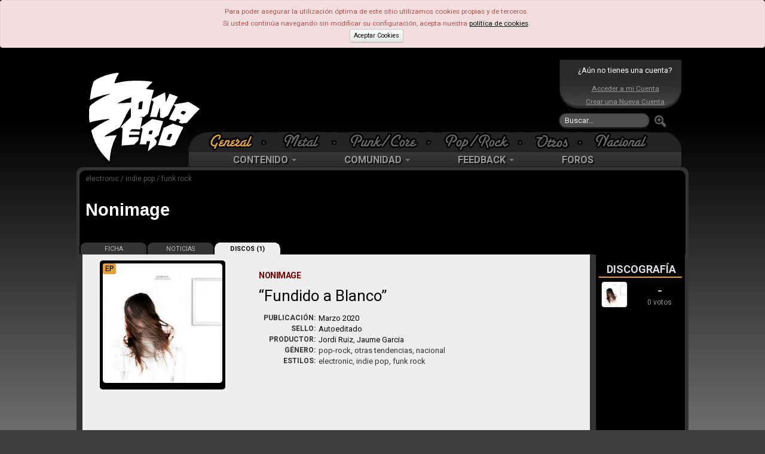

--- FILE ---
content_type: text/html; charset=UTF-8
request_url: https://www.zona-zero.net/music/Nonimage/Fundido+a+Blanco
body_size: 8342
content:
	<!DOCTYPE html>
	<html xmlns="http://www.w3.org/1999/xhtml" xml:lang="es" lang="es">	
    <head>
     <title>Nonimage - Fundido a Blanco - Zona-Zero.net</title> 	<meta http-equiv="Content-Type" content="text/html; charset=UTF-8" />	
		<meta name="description" content="Detalles del disco Fundido a Blanco de Nonimage (2020, Autoeditado) Portada, tracklist, miembros y opiniones de sus fans"/>
	 <meta name="keywords" content="rock, metal, punk, musica, música, noticia, noticias, new, news, análisis, analisis, review, critica, disco, album, bolo, bolos, concierto, cronica, gira"> 	<!-- TradeDoubler site verification 2473327 -->
	<meta property="fb:admins" content="100002145221934"/>
	<meta property="fb:pages" content="124886770917858" />
	<meta name="viewport" content="width=device-width, initial-scale=1.0">
	
	<meta property="og:locale" content="es_ES" />
	<meta property="og:type" content="article" />

		<meta property="og:title" content="Nonimage - Fundido a Blanco (2020) | Zona-Zero.net" />
		<meta name="twitter:title" content="Nonimage - Fundido a Blanco (2020) | Zona-Zero.net" />
	
	<meta property="og:description" content="Detalles del disco &quot;Fundido a Blanco&quot; de Nonimage (2020, Autoeditado) Portada, tracklist, miembros y opiniones de sus fans" />
	<meta property="og:url" content="https://www.zona-zero.net/music/Nonimage/Fundido+a+Blanco"/>
	<meta property="og:site_name" content="Zona-Zero.net" />
	<meta property="og:image" content="https://www.zona-zero.net/images/discos/20405.jpg" />
	<meta property="og:image:secure_url" content="https://www.zona-zero.net/images/discos/20405.jpg" />	
	<meta property="og:image:width" content="400"/>
	<meta property="og:image:height" content="400"/>

	<meta name="twitter:card" content="summary" />
	<meta name="twitter:description" content="Detalles del disco &quot;Fundido a Blanco&quot; de Nonimage (2020, Autoeditado) Portada, tracklist, miembros y opiniones de sus fans" />
	<meta name="twitter:image" content="https://www.zona-zero.net/images/discos/20405.jpg" />

	<meta property="fb:app_id" content="159433957526963" />

	<script type="application/ld+json">
	{
	 "@context": "http://schema.org",
	 "@type": "BreadcrumbList",
	 "itemListElement":
	 [
	  {
	   "@type": "ListItem",
	   "position": 1,
	   "item":
	   {
	    "@id": "https://www.zona-zero.net/music/Nonimage",
	    "name": "Nonimage"
	    }
	  },
	  {
	   "@type": "ListItem",
	  "position": 2,
	  "item":
	   {
	     "@id": "https://www.zona-zero.net/music/Nonimage/Fundido+a+Blanco",
	     "name": "Fundido a Blanco"
	   }
	  }
	 ]
	}
	</script>
	
	
		
	<base href="https://www.zona-zero.net"/>
	<link rel="Shortcut Icon" href="https://www.zona-zero.net/favicon.ico" type="image/x-icon"/>
	<link rel="alternate" type="application/rss+xml" title="RSS" href="https://www.zona-zero.net/rss/rss.xml"/>
	<link rel="publisher" href="https://plus.google.com/106656951938123376197"/>
	<link rel="stylesheet" href="https://fonts.googleapis.com/css?family=Roboto:400,700">
	<link rel="stylesheet" href="../includes/css/bootstrap.min.css"/>
	<link rel="stylesheet" href="assets/frontend/css/style.css"/>
	<link rel="stylesheet" href="../includes/font-awesome/css/font-awesome.min.css"/>
	<link rel="stylesheet" href="https://use.fontawesome.com/releases/v5.5.0/css/all.css" integrity="sha384-B4dIYHKNBt8Bc12p+WXckhzcICo0wtJAoU8YZTY5qE0Id1GSseTk6S+L3BlXeVIU" crossorigin="anonymous">
	<link rel="stylesheet" href="../includes/css/stylesPage.css" />
	<link rel="stylesheet" href="../includes/plugins/lightbox/css/lightbox.css" />
	
		<script type="text/javascript">
		var _gaq = _gaq || [];
		_gaq.push(['_setAccount', 'UA-302175-1']);
		_gaq.push(['_trackPageview']);
	
	  	(function() {
	    	var ga = document.createElement('script'); ga.type = 'text/javascript'; ga.async = true;
			ga.src = ('https:' == document.location.protocol ? 'https://ssl' : 'http://www') + '.google-analytics.com/ga.js';
	   	 var s = document.getElementsByTagName('script')[0]; s.parentNode.insertBefore(ga, s);
		  })();
	</script>
	<!-- InMobi Choice. Consent Manager Tag v3.0 (for TCF 2.2) -->
<script type="text/javascript" async=true>
(function() {
  var host = "www.themoneytizer.com";
  var element = document.createElement('script');
  var firstScript = document.getElementsByTagName('script')[0];
  var url = 'https://cmp.inmobi.com'
    .concat('/choice/', '6Fv0cGNfc_bw8', '/', host, '/choice.js?tag_version=V3');
  var uspTries = 0;
  var uspTriesLimit = 3;
  element.async = true;
  element.type = 'text/javascript';
  element.src = url;

  firstScript.parentNode.insertBefore(element, firstScript);

  function makeStub() {
    var TCF_LOCATOR_NAME = '__tcfapiLocator';
    var queue = [];
    var win = window;
    var cmpFrame;

    function addFrame() {
      var doc = win.document;
      var otherCMP = !!(win.frames[TCF_LOCATOR_NAME]);

      if (!otherCMP) {
        if (doc.body) {
          var iframe = doc.createElement('iframe');

          iframe.style.cssText = 'display:none';
          iframe.name = TCF_LOCATOR_NAME;
          doc.body.appendChild(iframe);
        } else {
          setTimeout(addFrame, 5);
        }
      }
      return !otherCMP;
    }

    function tcfAPIHandler() {
      var gdprApplies;
      var args = arguments;

      if (!args.length) {
        return queue;
      } else if (args[0] === 'setGdprApplies') {
        if (
          args.length > 3 &&
          args[2] === 2 &&
          typeof args[3] === 'boolean'
        ) {
          gdprApplies = args[3];
          if (typeof args[2] === 'function') {
            args[2]('set', true);
          }
        }
      } else if (args[0] === 'ping') {
        var retr = {
          gdprApplies: gdprApplies,
          cmpLoaded: false,
          cmpStatus: 'stub'
        };

        if (typeof args[2] === 'function') {
          args[2](retr);
        }
      } else {
        if(args[0] === 'init' && typeof args[3] === 'object') {
          args[3] = Object.assign(args[3], { tag_version: 'V3' });
        }
        queue.push(args);
      }
    }

    function postMessageEventHandler(event) {
      var msgIsString = typeof event.data === 'string';
      var json = {};

      try {
        if (msgIsString) {
          json = JSON.parse(event.data);
        } else {
          json = event.data;
        }
      } catch (ignore) {}

      var payload = json.__tcfapiCall;

      if (payload) {
        window.__tcfapi(
          payload.command,
          payload.version,
          function(retValue, success) {
            var returnMsg = {
              __tcfapiReturn: {
                returnValue: retValue,
                success: success,
                callId: payload.callId
              }
            };
            if (msgIsString) {
              returnMsg = JSON.stringify(returnMsg);
            }
            if (event && event.source && event.source.postMessage) {
              event.source.postMessage(returnMsg, '*');
            }
          },
          payload.parameter
        );
      }
    }

    while (win) {
      try {
        if (win.frames[TCF_LOCATOR_NAME]) {
          cmpFrame = win;
          break;
        }
      } catch (ignore) {}

      if (win === window.top) {
        break;
      }
      win = win.parent;
    }
    if (!cmpFrame) {
      addFrame();
      win.__tcfapi = tcfAPIHandler;
      win.addEventListener('message', postMessageEventHandler, false);
    }
  };

  makeStub();

  var uspStubFunction = function() {
    var arg = arguments;
    if (typeof window.__uspapi !== uspStubFunction) {
      setTimeout(function() {
        if (typeof window.__uspapi !== 'undefined') {
          window.__uspapi.apply(window.__uspapi, arg);
        }
      }, 500);
    }
  };

  var checkIfUspIsReady = function() {
    uspTries++;
    if (window.__uspapi === uspStubFunction && uspTries < uspTriesLimit) {
      console.warn('USP is not accessible');
    } else {
      clearInterval(uspInterval);
    }
  };

  if (typeof window.__uspapi === 'undefined') {
    window.__uspapi = uspStubFunction;
    var uspInterval = setInterval(checkIfUspIsReady, 6000);
  }
})();
</script>
<!-- End InMobi Choice. Consent Manager Tag v3.0 (for TCF 2.2) -->	</head>	
	
	<!-- Google tag (gtag.js) -->
	<script async src="https://www.googletagmanager.com/gtag/js?id=AW-445324431"></script>
	<script>
	  window.dataLayer = window.dataLayer || [];
	  function gtag(){dataLayer.push(arguments);}
	  gtag('js', new Date());
	
	  gtag('config', 'AW-445324431');
	</script>

	
	<body class="body_gen disco_profile"><div id="fb-root"></div>
<script>(function(d, s, id) {
  var js, fjs = d.getElementsByTagName(s)[0];
  if (d.getElementById(id)) return;
  js = d.createElement(s); js.id = id;
  js.src = 'https://connect.facebook.net/es_ES/sdk.js#xfbml=1&version=v3.2&appId=159433957526963&autoLogAppEvents=1';
  fjs.parentNode.insertBefore(js, fjs);
	}(document, 'script', 'facebook-jssdk'));
</script>

	<script type="text/javascript">
	$(function()
	{
		window.fbAsyncInit = function() {
				FB.init({
			appId            : '182635661781795',
			autoLogAppEvents : true,
			status           : true,
			xfbml            : true,
			version          : 'v2.9' // or v2.8, v2.7, v2.6, v2.5, v2.4, v2.3,
		});
			    };
    		
	// Load the SDK Asynchronously
	(function(d, debug){
	    var js, id = 'facebook-jssdk', ref = d.getElementsByTagName('script')[0];
	    if (d.getElementById(id)) {return;}
	    js = d.createElement('script'); js.id = id; js.async = true;
	    js.src = "//connect.facebook.net/en_US/all" + (debug ? "/debug" : "") + ".js";
	    ref.parentNode.insertBefore(js, ref);
	  }(document, /*debug*/ false));
	});
	</script>
	<div class="alert alert-error">
		Para poder asegurar la utilización óptima de este sitio utilizamos cookies propias y de terceros.<br/>
		Si usted continúa navegando sin modificar su configuración, acepta nuestra <a style="color:#000" href="https://www.zona-zero.net/politica-cookies"><u>política de cookies</u></a>.<br/>
		<a href="https://www.zona-zero.net/setAdCookie.php" class="btn btn-mini" style="color:#000">Aceptar Cookies</a>
	</div>
	<!-- BEGIN HEADER -->			
<div id="cap" class="hidden-phone hidden-tablet">
	<div id="indexLink"><a href="https://www.zona-zero.net"></a></div>

				<div id="banner_sup_empty">
				<script async src="https://pagead2.googlesyndication.com/pagead/js/adsbygoogle.js?client=ca-pub-0100894175283419"
				     crossorigin="anonymous"></script>
				<!-- Main Top -->
				<ins class="adsbygoogle"
				     style="display:inline-block;width:580px;height:100px"
				     data-ad-client="ca-pub-0100894175283419"
				     data-ad-slot="4757646935"></ins>
				<script>
				     (adsbygoogle = window.adsbygoogle || []).push({});
				</script>
			</div>
					
	<div id="loginBox">
		<div class="notUser">¿Aún no tienes una cuenta?</div>
		<a href="https://www.zona-zero.net/log_in">Acceder a mi Cuenta</a>
		<a href="/join">Crear una Nueva Cuenta</a>
		</div>		
		<form action="modules.php" class="navbar-search pull-left" method="get">
			<input type="hidden" name="name" value="Search"/>
			<input type="text" name="q" value="" placeholder="Buscar…" class="search-query"/>
			<button alt="Buscar" class="searchSubmit"><img src="./themes/RockSound/images/btn_search_go.png"/></button>
		</form>
		
		<div class="clearfix"></div>
		<div id="Estilos">
<ul id="catTabs"><li id="menuGeneral" class="sel"><a href="?tag="><span>General</span></a></li><li class="menuSep"></li><li id="menuMetalOff" ><a href="?tag=Metal"><span>Metal</span></a></li><li class="menuSep"></li><li id="menuPunkOff" ><a href="?tag=Punk-Core"><span>Punk</span></a></li><li class="menuSep"></li><li id="menuPopOff" ><a href="?tag=Pop-Rock"><span>Pop</span></a></li><li class="menuSep"></li><li id="menuOtrasOff" ><a href="?tag=Otras%20Tendencias"><span>Otras</span></a></li><li class="menuSep"></li><li id="menuNacOff" ><a href="?tag=Nacional"><span>Nacional</span></a></li></ul>
</div>
		
		<div class="navbar mainnav">
			<div class="navbar-inner">
	      		<div class="container" style="width: auto;">
	        		<ul class="nav">
		            	<li class="dropdown">
							<a data-toggle="dropdown" class="dropdown-toggle" href="#">CONTENIDO <b class="caret"></b></a>
		              		<ul class="dropdown-menu">
								<li><a href="https://www.zona-zero.net/Archivo">Archivo</a></li>
				                <li><a href="https://www.zona-zero.net/Entrevistas">Entrevistas</a></li>
				                <li><a href="https://www.zona-zero.net/Reviews">Análisis</a></li>
				                <li><a href="https://www.zona-zero.net/Cronicas">Crónicas</a></li>
				                <li><a href="https://www.zona-zero.net/Miscelanea">Miscelánea</a></li>
				                <li><a href="https://www.zona-zero.net/Lanzamientos">Lanzamientos</a></li>
				                <li><a href="https://www.zona-zero.net/Ranking">Rankings</a></li>
				                <li><a href="https://www.zona-zero.net/Agenda">Agenda</a></li>
		              		</ul>
			            </li>
	
						<li class="dropdown">
							<a data-toggle="dropdown" class="dropdown-toggle" href="#">COMUNIDAD <b class="caret"></b></a>
		              		<ul class="dropdown-menu">
				                <li><a href="https://www.zona-zero.net/forums/memberlist.php">Miembros</a></li>
				                <li><a href="https://www.zona-zero.net/Promo/decada">Lo Mejor de la Década</a></li>
				                <li><a href="https://www.zona-zero.net/Promo/TopStaff21">Lo Mejor de 2021</a></li>
		              		</ul>
		            	</li>
			            	
						<li class="dropdown">
							<a data-toggle="dropdown" class="dropdown-toggle" href="#">FEEDBACK <b class="caret"></b></a>
		              		<ul class="dropdown-menu">
								<li><a href="https://www.zona-zero.net/submit.html">Enviar Noticia</a></li>
								<li><a href="https://www.zona-zero.net/modules.php?name=Staff">Equipo</a></li>
		              		</ul>
			           	</li>
	
			           	<li><a href="https://www.zona-zero.net/forums">FOROS</a></li>
					</ul>
		      	</div>
		    </div><!-- /navbar-inner -->
		</div><!-- /navbar -->
	
	</div>
	
	
	
	<!-- BEGIN HEADER -->
	<div class="header navbar navbar-inverse navbar-fixed-top visible-phone visible-tablet">
	<!-- BEGIN TOP NAVIGATION BAR -->
	<div class="navbar-inner">
		<div class="container-fluid">
			<!-- END RESPONSIVE MENU TOGGLER -->
			<!-- BEGIN TOP NAVIGATION MENU -->              
			<ul class="nav" style="float:left;width:100%">
								
				<!-- BEGIN USER LOGIN DROPDOWN -->
									<div class="notUser pull-left">
						<a href="https://www.zona-zero.net/log_in"><i class="icon icon-user"></i> &nbsp;ENTRA</a>
					</div>
									
				<!-- END USER LOGIN DROPDOWN -->
				<!-- BEGIN RESPONSIVE MENU TOGGLER -->
				<ul class="nav pull-right">
					<li>
						<button type="button" class="btn btn-navbar" data-toggle="collapse" data-target="#menuCollapse">
							<span class="icon-bar"></span>
							<span class="icon-bar"></span>
							<span class="icon-bar"></span>
						</button>
					</li>
				</ul>
			</ul>
			<!-- END TOP NAVIGATION MENU --> 
		</div>
	</div>
	<!-- END TOP NAVIGATION BAR -->

	<!-- BEGIN EMPTY PAGE SIDEBAR -->
		<div class="page-sidebar nav-collapse collapse visible-phone visible-tablet" id="menuCollapse">
			<ul class="page-sidebar-menu">
				<li class="visible-phone visible-tablet">
					<!-- BEGIN RESPONSIVE QUICK SEARCH FORM -->
					<form action="modules.php" class="sidebar-search">
						<input type="hidden" name="name" value="Search"/>
						<div class="input-box">
							<a href="javascript:;" class="remove"></a>
							<input type="text" name="q" placeholder="Buscar..." />            
							<input type="button" class="submit" value=" " />
						</div>
					</form>
					<!-- END RESPONSIVE QUICK SEARCH FORM -->
				</li>
				<li >
					<a href="javascript:;">Contenido
					<span class="arrow"></span>
					</a>
					<ul class="sub-menu">
						<li ><a href="/Archivo">Archivo</a></li>
						<li ><a href="/Entrevistas">Entrevistas</a></li>
						<li><a href="/Reviews">Análisis</a></li>
						<li><a href="/Cronicas">Crónicas</a></li>
						<li><a href="/Miscelanea">Miscelánea</a></li>
						<li><a href="/Lanzamientos">Lanzamientos</a></li>
						<li><a href="/Ranking">Rankings</a></li>
						<li><a href="/Agenda">Agenda</a></li>
					</ul>
				</li>
				<li >
					<a href="javascript:;">Comunidad
					<span class="arrow"></span>
					</a>
					<ul class="sub-menu">
						<li><a href="/forums/memberlist.php">Miembros</a></li>
						<li><a href="/Promo/TopStaff18">Lo Mejor de 2018</a></li>
					</ul>
					<b class="caret-out"></b>                        
				</li>
				<li>
					<a href="javascript:;">Feeedback
					<span class="arrow"></span>
					</a>
					<ul class="sub-menu">
						<li><a href="/submit.html">Enviar Noticia</a></li>
						<li><a href="/modules.php?name=Staff">Equipo</a></li>
					</ul>
				</li>
				<li><a href="/forums">Foros</a></li>
				<li>
					<span class="hor-menu-search-form-toggler">&nbsp;</span>
					<div class="search-form hidden-phone hidden-tablet">
						<form action="modules.php" class="form-search">
							<input type="hidden" name="name" value="Search"/>
							<div class="input-append">
								<input type="text" name="q" placeholder="Buscar…" class="m-wrap">
								<button type="button" class="btn"></button>
							</div>
						</form>
					</div>
				</li>
			</ul>
		</div>
		<!-- END EMPTY PAGE SIDEBAR -->

		<!-- BEGIN LOGO -->
		<div id="phonelogo_block">
			<a class="brand" href="https://www.zona-zero.net">
			<img src="images/logoszz_mobile.png" alt="Zona-Zero" id="logozz"/>
			</a>
						<div id="banner_sup_empty">
				<script async src="https://pagead2.googlesyndication.com/pagead/js/adsbygoogle.js?client=ca-pub-0100894175283419"
				     crossorigin="anonymous"></script>
				<!-- Main Top -->
				<ins class="adsbygoogle"
				     style="display:inline-block;width:580px;height:100px"
				     data-ad-client="ca-pub-0100894175283419"
				     data-ad-slot="4757646935"></ins>
				<script>
				     (adsbygoogle = window.adsbygoogle || []).push({});
				</script>
			</div>
					</div>
		<!-- END LOGO -->
</div>
<!-- END HEADER -->	
	<div class="page-container row-fluid" role="main">	
	<link type="text/css" rel="stylesheet" href="assets/plugins/font-awesome-4.4.0/css/font-awesome.css" />
<link type="text/css" rel="stylesheet" href="./includes/css/jRating.jquery.css"/>
<link type="text/css" rel="stylesheet" href="assets/plugins/bootstrap-toastr/toastr.min.css"/>


<div id="groupHeaderBorder" class="row-fluid">
		<div id="groupHeader" class="covergroup">		<div class="styles">electronic / indie pop / funk rock </div>
  
  		<a href="https://www.zona-zero.net/music/Nonimage"><h1>Nonimage</h1></a>		<ul class="groupMenu hidden-phone">
							<li><a href="https://www.zona-zero.net/music/Nonimage">FICHA</a></li>
				<li><a href="https://www.zona-zero.net/music/Nonimage/+news">NOTICIAS</a></li>
				
				<li class="sel"><a href="https://www.zona-zero.net/music/Nonimage/+albums">DISCOS (1)</a></li> 		</ul>
	</div>
</div>

<div class="sep"></div><div class="roundB10 content span10" itemprop="review" itemscope itemtype="http://schema.org/Review">

	<div class="row-fluid reviewHdr">
		<div class="span4">

			<div class="albumCover">
				 <img itemprop="image" src="/includes/getimg.php?t=d&amp;img=20405.jpg&amp;w=200" alt="Fundido a Blanco"/> <div class="label">EP</div>			</div>
					</div>
		<div class="span8">
					    <div class="discoDetails">
				<span class="grupo">Nonimage</span>
				 <h1 itemprop="itemReviewed" class="disco quoted">Fundido a Blanco</h1> 				<dl class="reviewDetails">
					<dt>Publicación:</dt>
					<dd class="dl-horizontal"><a href="Lanzamientos/2020/03">Marzo 2020</a></dd>
					<dt>Sello:</dt>
					<dd class="dl-horizontal">	<a href="https://www.zona-zero.net/Reviews/Search/Sello/Autoeditado">Autoeditado</a></dd>
					<dt>Productor:</dt>
					<dd class="dl-horizontal">	<a href="https://www.zona-zero.net/Reviews/Search/Productor/Jordi Ruiz">Jordi Ruiz</a>, 	<a href="https://www.zona-zero.net/Reviews/Search/Productor/Jaume Garcia">Jaume Garcia</a></dd>
					<dt>Género:</dt>
					<dd class="dl-horizontal">
					pop-rock, otras tendencias, nacional</dd>						<dt>Estilos:</dt>
						<dd class="dl-horizontal">
						electronic, indie pop, funk rock</dd>				</dl>
			</div>
							<script async src="//pagead2.googlesyndication.com/pagead/js/adsbygoogle.js"></script>
				<!-- Responsive 2 -->
				<ins class="adsbygoogle"
				     style="display:block"
				     data-ad-client="ca-pub-0100894175283419"
				     data-ad-slot="6800788102"
				     data-ad-format="auto"></ins>
				<script>
				(adsbygoogle = window.adsbygoogle || []).push({});
				</script>
						</div>
	</div>
	<div class="row-fluid">
	
				<div class="span4">
					<div style="float:right;clear:left;margin-top:10px;display:block">
				<script async src="//pagead2.googlesyndication.com/pagead/js/adsbygoogle.js"></script>
				<!-- Responsive Disco Sin Review -->
				<ins class="adsbygoogle"
				     style="display:block"
				     data-ad-client="ca-pub-0100894175283419"
				     data-ad-slot="1799927300"
				     data-ad-format="auto"></ins>
				<script>
				(adsbygoogle = window.adsbygoogle || []).push({});
				</script>
			</div>
						<div id="reviewSideLists">
				<div class="text-center">
					<p class="separator"><span>Miembros</span></p>
				</div>
				<ul>
<li>Jordi Ruiz: guitarra, programaciones</li><li>Sergi Ledesma: voz, teclados</li><li>David Güell: batería</li><li>Xavi Olmos: bajo</li><li>Miki Abril: voz</li></ul>			</div>
					</div>
						<span itemprop="author" style="display:none">Zona-Zero</span>
				<div class="review contentText">
					<div id="reviewSideLists" style="font-size:14px;margin-top:0">
						<div class="text-center">
							<p class="separator"><span>Tracklist</span></p>
						</div>
						<ul>
<li>01. Ríndete al Amor</li><li>02. Pozo Personal</li><li>03. StereoCiclo</li><li>04. Air</li><li>05. Mare Nostrum</li></ul>					</div>
									</div>
				 <div class="sep"></div> <div class="share-article-body">
	<div class="main-title">
		<h2>Comparte</h2>
	</div>
	<div class="right">
				<a href="http://www.facebook.com/sharer.php?u=http://www.zona-zero.net/music/Nonimage/Fundido+a+Blanco" onclick="javascript:window.open(this.href,'', 'menubar=no,toolbar=no,resizable=yes,scrollbars=yes,height=600,width=600');return false;" class="share-body ot-facebook"><i class="icon icon-facebook"></i></a>
				<a href="http://twitter.com/home/?status=%27Fundido+a+Blanco%27+de+Nonimage. via @ZonaZeroNet https%3A%2F%2Fwww.zona-zero.net%2Fmusic%2FNonimage%2FFundido%2Ba%2BBlanco" onclick="javascript:window.open(this.href,'', 'menubar=no,toolbar=no,resizable=yes,scrollbars=yes,height=600,width=600');return false;" class="share-body ot-twitter"><i class="icon icon-twitter"></i></a>
			</div>
</div>
<div class="voteInside">
	<form name="formvote" id="formuvote" method="post">
		<div>
			<span><img src="themes/RockSound/images/titulos/tabTuVotoIconBigWhite.png" width="137" height="24" alt=""/></span>
			<div class="jRating" data="0_1"></div>
			<input type="text" id="usuNoteTxt" disabled="disabled" value="0"/>
			<a href="javascript:;" onClick="$('#formvoted').slideDown('slow');" alt="Editar Comentario" title="Editar Comentario"><span><img src="themes/RockSound/images/write_comment.png" class="editimg"/></span></a>
			<div style="float:left;margin-top:12px;margin-left:10px;display:none" id="indicator"><img src="themes/RockSound/images/rating/checked.gif"/></div>
			<div class="sep">&nbsp;</div>
			<div id="formvoted" style="display:none;">
				<div id="inside">
												<p style="color:#FFF">Para poder votar debes estar registrado.<br/>Crea tu cuenta <a href="http://www.zona-zero.net/join" style="color:#FFF;text-decoration:underline">AQUÍ</a> o vincula tu cuenta de:</p><br/>
								<ul>
									<li><a data-original-title="facebook" href="login/facebook"><img src="images/utils/tab_fb.png"/></a></li>
									<li><a data-original-title="twitter" href="login/twitter"><img src="images/utils/tab_twitter.png"/></a></li>
								</ul>
											</div>
			</div>
		</div>
	</form>
</div>
<script language="javascript" type="text/javascript">
	var estadoTA = 'close';
</script><br/><br/>	<div id="voteCommentRes"></div>
	<div id="TabComments">
	<h2 class="L section-head">COMENTARIOS</h2>
<h3>0 Comentarios</h3></ul>
	<div class="sep">&nbsp;</div>
</div>

<div class="sepnone"></div>
</div>
	
</div>

	<div class="rightColumn blackColumn span2">
		<h2 class="R section-head small-head">DISCOGRAFÍA</h2>
<div class="tabReviews">
	<ul class="tabListReviews">
					<li>
				<div class="notabox">- <p>0 votos</p></div>
				<div class="imgCats"><a href="https://www.zona-zero.net/music/Nonimage/Fundido+a+Blanco"><img src="includes/getimg.php?t=d&amp;img=20405.jpg&amp;w=42" alt="Nonimage - Fundido a Blanco" title="Nonimage - Fundido a Blanco"/></a></div>
				<a href="https://www.zona-zero.net/music/Nonimage/Fundido+a+Blanco"  class="hidden-desktop"><span class="grupo">Nonimage</span><br/><span class="disco">Fundido a Blanco</span></a>
			</li>
				</ul>
</div>		<script async src="//pagead2.googlesyndication.com/pagead/js/adsbygoogle.js"></script>
		<!-- Responsive Ad Blog -->
		<ins class="adsbygoogle"
		     style="display:block"
		     data-ad-client="ca-pub-0100894175283419"
		     data-ad-slot="5501880504"
		     data-ad-format="auto"></ins>
		<script>
		(adsbygoogle = window.adsbygoogle || []).push({});
		</script>
			</div>
</div>
<div id="22135-15"><script src="//ads.themoneytizer.com/s/gen.js?type=15"></script><script src="//ads.themoneytizer.com/s/requestform.js?siteId=22135&formatId=15" ></script></div>
	<div class="sep"></div>
</div> 
<footer class="row-fluid">

	<div class="span12">
		
		<div class="span4">
			<h5>Síguenos</h5>
			<ul class="foot_social">
				<li><a class="share-body ot-facebook" href="https://www.facebook.com/ZonaZeroNet" target="_blank" title="Zona-Zero en Facebook"><i class="icon icon-facebook"></i></a></li>
				<li><a class="share-body ot-twitter" href="http://twitter.com/ZonaZeroNet" target="_blank" title="Zona-Zero en Twitter"><i class="icon icon-twitter"></i></a></li>
				<li><a href="https://www.zona-zero.net/rss/rss.xml" target="_blank" title="RSS"><i class="icon-rss"></i></a></li>
			</ul>
		</div>

		<div class="span4">
			<h5>Secciones</h5>
			<ul id="foot_sections">
				<li><a href="https://www.zona-zero.net">Noticias</a></li>
				<li><a href="https://www.zona-zero.net/Reviews">Análisis</a></li>
				<li><a href="https://www.zona-zero.net/Entrevistas">Entrevistas</a></li>
				<li><a href="https://www.zona-zero.net/Cronicas">Crónicas</a></li>
				<li><a href="https://www.zona-zero.net/Lanzamientos">Lanzamientos</a></li>
				<li><a href="https://www.zona-zero.net/Agenda">Agenda</a></li>
				<li><a href="https://www.zona-zero.net/Miscelanea">Miscelánea</a></li>				
				<li><a href="https://www.zona-zero.net/forums">Foros</a></li>
			</ul>
		</div>
						
		<div class="span4">
			<h5>Contacto</h5>
			<p>webmaster@zona-zero.net</p>
			<br/>
			<p><a style="color:#848483" href="https://www.zona-zero.net/politica-de-privacidad">Política de Privacidad</a></p>
			<p><a style="color:#848483" href="https://www.zona-zero.net/politica-cookies">Política de Cookies</a></p>
		</div>
		
	</div>
</footer>
 <script src="https://www.zona-zero.net/includes/js/jquery-1.9.1.min.js" type="text/javascript"></script> <script src="https://www.zona-zero.net/includes/js/bootstrap.min.js" type="text/javascript"></script>
<script src="https://www.zona-zero.net/includes/plugins/lightbox/js/lightbox.min.js" type="text/javascript"></script>
<script src="https://www.zona-zero.net/includes/functions.js" type="text/javascript"></script>
<script src="https://www.zona-zero.net/includes/js/app.js" type="text/javascript"></script>

	<script src="./includes/js/jRating.jquery.js"></script>
    <script src="./includes/js/jRating_functions.js"></script>
    <script src="assets/plugins/bootstrap-toastr/toastr.min.js"></script>
	<script>
		jQuery(document).ready(function() {    
		   App.init();
		   
	(function() {
		    var po = document.createElement('script'); po.type = 'text/javascript'; po.async = true;
		    po.src = 'https://apis.google.com/js/plusone.js';
		    var s = document.getElementsByTagName('script')[0]; s.parentNode.insertBefore(po, s);
		})();

	$('#extendVotesBot').click(function() {$('#extendVotes').slideToggle({duration:1000})});
	$('.jRating').jRating();
	toastr.options.progressBar = true;
	toastr.options.showMethod = 'slideDown';
		   
		});		
	</script>
	<script type="text/javascript" src="//platform-api.sharethis.com/js/sharethis.js#property=5c163b6a7b0b4500110a1f5e&product=inline-share-buttons" async="async"></script>
</body>
</html>

--- FILE ---
content_type: text/html; charset=utf-8
request_url: https://www.google.com/recaptcha/api2/aframe
body_size: 185
content:
<!DOCTYPE HTML><html><head><meta http-equiv="content-type" content="text/html; charset=UTF-8"></head><body><script nonce="6MgwwowXPZeqjoGPDNGejQ">/** Anti-fraud and anti-abuse applications only. See google.com/recaptcha */ try{var clients={'sodar':'https://pagead2.googlesyndication.com/pagead/sodar?'};window.addEventListener("message",function(a){try{if(a.source===window.parent){var b=JSON.parse(a.data);var c=clients[b['id']];if(c){var d=document.createElement('img');d.src=c+b['params']+'&rc='+(localStorage.getItem("rc::a")?sessionStorage.getItem("rc::b"):"");window.document.body.appendChild(d);sessionStorage.setItem("rc::e",parseInt(sessionStorage.getItem("rc::e")||0)+1);localStorage.setItem("rc::h",'1768928290251');}}}catch(b){}});window.parent.postMessage("_grecaptcha_ready", "*");}catch(b){}</script></body></html>

--- FILE ---
content_type: text/css
request_url: https://www.zona-zero.net/includes/css/stylesPage.css
body_size: 5074
content:
body {background-color:#3D3D3D !important}
.header.navbar .brand {padding:0;margin-left:auto;margin-right:auto}
.header.navbar .brand img {}
#phonelogo_block {background-color:#000;width:100%;display:block;overflow:hidden;text-align:left;vertical-align:middle}
#phonelogo_block img { max-height:112px;margin:5px }
.ranking #phonelogo_block {display: none}
.ranking h1.main-tit {font-size:28px !important;text-transform:uppercase;text-align:center;letter-spacing: -2px}
@media (max-width:480px)
{
	.ranking h1.main-tit {font-size:20px !important}
}
#main {overflow:inherit}
h1.main-tit {padding:0}
.page-container {background-color:#343434;max-width:1024px !important;margin-right:auto;margin-left:auto;border-radius:10px;-moz-border-radius:10px;-webkit-border-radius:10px}
.page-container .content {background-color:#EEE;margin-left:10px !important}
.entrevistasLst {width:95%}
.entrevistasLst li {color:#666;font-size:14px;margin-bottom:20px}
.entrevistasLst li .header {clear:both}
.entrevistasLst .covergroup {border-radius:10px !important;background:center right no-repeat #000;overflow:auto}
.entrevistasLst li .logo {float:left;padding:5px;width:30%;color:#FFF}
.entrevistasLst h2 {clear:left;padding:10px;color:#FFF !important;text-shadow:1px 1px 2px #000;margin-left:10px;font-size:19px}


@media (max-width:1200px)
{

}

@media (max-width:979px)
{
	.header .navbar-inner {width:100% !important}
	header.main{position:static;margin-bottom:20px;padding:5px}
	header.main{margin-left:-20px;margin-right:-20px;}
	.padded-block { padding:5px !important; }
	.entrevistasLst .covergroup {background-image: none !important}
	.entrevistasLst li .logo {width:auto;float:inherit}
	.entrevistasLst h2 {text-align:center}
	.rightColumn {margin-left:0 !important;}
	ul.tabLastComm li a:first-child{display:block;float:left;width:68%}
}

@media (max-width:767px)
{
	.page-container .content {margin-left:0px !important}
	.tabLanzamientos { margin-left:0px}
	[class*="span"], .uneditable-input[class*="span"], .row-fluid [class*="span"] {float:left;}
	#groupHeader {background-image:none !important;background-color:#000}
	#groupHeader .FL {float:inherit !important;margin-left:auto;margin-right:auto}
	#groupHeader h1 {text-align:center}
	.forumsColumns {display:none !important;}
	
	.slide_title_white { font: 100 20px/39px "Roboto", sans-serif !important; }
}

@media (max-width:480px)
{
	body, div, p, a, table, td {letter-spacing: 0.015em;}
	#banner_sup {display:none}
	#phonelogo_block .brand { float:inherit;text-align:center}
	#phonelogo_block {width:100%}
	#phonelogo_block #banner_sup_30 {width:100%;margin-left:0;height:auto}
	#phonelogo_block img {margin:0}
	.voteInside .jRating{clear:left}
	.contentText img {float:none !important;margin-left:auto;margin-right:auto}
	
	.slide_title_white { font: 100 14px/33px "Roboto", sans-serif !important; }
	
	.share-article-body .right::after { clear: both; content: ""; display: block; }
	.share-article-body .right { float: none; position: static; }
	.share-article-body .right { right: 0; top: 48px; z-index: 5;}
	.share-body i.icon { width: 45px; }
	
	.user_review .ur_text { clear:left;}
	.user_review .cover-mask {margin-left:auto;margin-right:auto;float:none;width:95%;margin-top:10px}
	.user_review img {width:auto;max-height:100%;max-width:100%}
	.user_review .text-box {right:25px;}
	.user_review .text-box {right:0}
	
	.history li span.grupo{margin-top:5px}
	.history li div.columnCentral {width:100%}
}


/***
Horizontal Menu
***/

.header .navbar-inner {
    background-color: #212121 !important;
    background-image: none !important;
    filter: none !important;
    border: 0 none;
    box-shadow: none;
    height: auto;
    padding: 0;
    width: 1000px;
    margin-left:auto;
    margin-right:auto;
}


/*search*/
.header .hor-menu .hor-menu-search-form-toggler {
    display: inline-block;
    padding: 11px 22px 11px 22px !important;
    cursor: pointer;
    background: url(../../includes/img/hor-menu-search.png) no-repeat center;
}

.header .hor-menu .hor-menu-search-form-toggler:hover {
  opacity: 0.8;
  filter: alpha(opacity=80);
}

.header .hor-menu .hor-menu-search-form-toggler.hide {
   background: #101010 url(../../includes/img/hor-menu-search-close.png) no-repeat center;
}

.header .hor-menu a.hor-menu-search-form-toggler-close {
  display: none;
}

.header .nav > li.dropdown.user .dropdown-toggle {
    padding: 6px 4px 7px 9px;
}

.header .nav > li.dropdown.user .dropdown-toggle .username {
    color: #DDDDDD;
    font-size:13px;
    vertical-align:super;
    padding-left:5px;
    float:left;
    margin-top:5px;
}

.header .nav > li.dropdown.user .dropdown-toggle .user_avatar {
    max-width: 30px;
    max-height: 30px;
    float:left;
}


.header .nav li.dropdown.user .dropdown-toggle i {
    display: inline-block;
    font-size: 16px;
    margin: 0;
}

li [class^="icon-"], li [class*=" icon-"] {
    display: inline-block;
    text-align: center;
    width: 1.25em;
}

.header .nav > li.dropdown .dropdown-toggle i {
    font-size: 18px;
}

.header .nav li.dropdown .dropdown-toggle .badge {
    padding: 1px 6px 3px;
}

.header .nav > li.dropdown .dropdown-toggle .badge {
    background-color: #E02222;
    border-radius: 12px 12px 12px 12px !important;
    font-size: 11px !important;
    font-weight: 300;
    height: 14px;
    padding: 2px 6px;
    position: absolute;
    right: 24px;
    text-align: center;
    text-shadow: none !important;
    top: 8px;
}

/***
Page sidebar
***/

/* ie8 fixes */
.ie8 .page-sidebar {
  position: absolute;
  width: 225px;
}

ul.page-sidebar-menu {
  list-style: none;
  margin: 0;
  padding: 0;
  margin: 0;
  padding: 0;
  text-align:left;
}

ul.page-sidebar-menu > li {
  display: block;
  margin: 0;
  padding: 0; 
  border: 0px;
}

ul.page-sidebar-menu > li.start > a {
   border-top-color: transparent !important;
}

ul.page-sidebar-menu > li:last-child > a,
ul.page-sidebar-menu > li.last > a {
   border-bottom-color: transparent !important;
}

ul.page-sidebar-menu > li > a {display:block;position:relative;margin:0;border:0;padding:12px 15px;text-decoration:none;font-size:18px;font-weight:300;text-transform:uppercase}

.page-sidebar-fixed ul.page-sidebar-menu > li > a {
  -webkit-transition: all 0.2s ease;
     -moz-transition: all 0.2s ease;
       -o-transition: all 0.2s ease;
          transition: all 0.2s ease;
}

ul.page-sidebar-menu > li > a i {
  font-size: 16px;
  margin-right: 5px;
  text-shadow:none; 
}

ul.page-sidebar-menu > li.break {
  margin-bottom: 20px;
}

ul.page-sidebar-menu > li.active > a {
  border: none; 
  text-shadow:none;
}  

ul.page-sidebar-menu > li.active > a .selected {
  display: block;
  width: 8px;
  height: 25px;
  background-image: url("../img/sidebar-menu-arrow.png");
  float: right;
  position: absolute;
  right:0px;
  top:8px;
}

.page-sidebar ul > li > a > .arrow:before {  
   float: right;
   margin-top: 1px;
   margin-right: 5px;
   display: inline;
   font-size: 16px;
   font-family: FontAwesome;
   height: auto;
   content: "\f104";
   font-weight: 300;
   text-shadow:none;
}

ul.page-sidebar-menu > li > a > .arrow.open:before {   
   float: right;
   margin-top: 1px;
   margin-right: 3px;
   display: inline;
   font-family: FontAwesome;
   height: auto;
   font-size: 16px;
   content: "\f107";
   font-weight: 300;
   text-shadow:none;
}

ul.page-sidebar-menu > li > ul.sub-menu {
  display: none;
  list-style: none;
  clear: both;
  margin: 8px 0px 8px 0px;
}

ul.page-sidebar-menu > li.active > ul.sub-menu {
  display: block;
}

ul.page-sidebar-menu > li > ul.sub-menu > li {
  background: none;
  margin: 0px;
  padding: 0px;
  margin-top: 1px !important;
}

ul.page-sidebar-menu > li > ul.sub-menu > li > a {
  display: block;
  margin: 0;
  padding: 10px 0;
  padding-left: 44px !important;
  text-decoration: none;
  font-size: 15px;
  font-weight: 300;
  background: none;
  text-transform:uppercase;
  border-bottom:1px solid #333;
}

/* 3rd level sub menu */
ul.page-sidebar-menu > li > ul.sub-menu  > li ul.sub-menu {
  display: none;
  list-style: none;
  clear: both;
  margin: 0px 0px 0px 0px;
}

ul.page-sidebar-menu > li > ul.sub-menu  li > a > .arrow:before   {  
   float: right;
   margin-top: 1px;
   margin-right: 20px;
   display: inline;
   font-size: 16px;
   font-family: FontAwesome;
   height: auto;
   content: "\f104";
   font-weight: 300;
   text-shadow:none;
}

ul.page-sidebar-menu > li > ul.sub-menu  li > a > .arrow.open:before {   
   float: right;
   margin-top: 1px;
   margin-right: 18px;
   display: inline;
   font-family: FontAwesome;
   height: auto;
   font-size: 16px;
   content: "\f107";
   font-weight: 300;
   text-shadow:none;
}

ul.page-sidebar-menu > li.active > ul.sub-menu > li.active ul.sub-menu {
  display: block;
}

ul.page-sidebar-menu > li > ul.sub-menu > li  ul.sub-menu li {
  background: none;
  margin: 0px;
  padding: 0px;
  margin-top: 1px !important;
}

ul.page-sidebar-menu > li > ul.sub-menu  li > ul.sub-menu > li > a {
  display: block;
  margin: 0px 0px 0px 0px;
  padding: 5px 0px;
  text-decoration: none;
  font-size: 14px;
  font-weight: 300;
  background: none;
}

ul.page-sidebar-menu > li > ul.sub-menu > li > ul.sub-menu > li > a {  
  padding-left: 60px;
}

ul.page-sidebar-menu > li > ul.sub-menu > li > ul.sub-menu > li > ul.sub-menu > li > a {  
  padding-left: 80px;
}

ul.page-sidebar-menu > li.active > ul.sub-menu > li.active ul.sub-menu > li.active ul.sub-menu {
  display: block;
}


ul.page-sidebar-menu > li > ul.sub-menu  li > ul.sub-menu > li > a > i {
  font-size: 13px;
}

/* sidebar search */

.page-sidebar .sidebar-search {
  margin: 8px 20px 20px 20px;
  width:220px;  
}

.page-sidebar .sidebar-search .submit {  
  display: block;
  float: right;
  margin-top: 8px;
  width: 13px;
  height: 13px;
  background-image: url(../img/search-icon.png);
  background-repeat: no-repeat;
}
 
.page-sidebar .sidebar-search input {
  margin: 0px;
  width: 165px;
  border: 0px; 
  padding-left: 0px;
  padding-right: 0px;
  padding-bottom: 0px;
  font-size: 14px ;
  box-shadow: none;
  background-color: #212121 !important;
  color: #BFBFBF !important;
}

/***
Sidebar toggler(show/hide)
***/

.page-sidebar .sidebar-toggler {
  cursor: pointer; 
  opacity: 0.5;
  filter: alpha(opacity=50);
  margin-top: 15px;
  margin-left: 175px;
  width: 29px;
  height: 29px;
  background-repeat: no-repeat;
}

.sidebar-toggler:hover { 
  filter: alpha(opacity=100);
  opacity: 1;
}

.page-sidebar-closed .sidebar-toggler {  
  margin-left: 3px;
}

.page-sidebar-closed .page-sidebar .sidebar-search {  
  height: 34px;    
  width: 29px;
  margin-left: 3px;  
  margin-bottom: 15px !important;
}

.page-sidebar-closed .page-sidebar .sidebar-search input {
  display: none;
}

.page-sidebar-closed .page-sidebar .sidebar-search .submit { 
  margin: 11px 7px !important;
  display: block !important;
}

.page-sidebar-closed .page-sidebar .sidebar-search .input-box {
  border-bottom: 0 !important;
}

.page-sidebar-closed .page-sidebar .sidebar-search.open {  
  height: 34px;    
  width: 255px;
  overflow: hidden;
}

.page-sidebar-closed .page-sidebar .sidebar-search.open input {  
  margin-top: 3px;
  padding-left: 10px;
  padding-bottom: 2px;
  width: 180px;
  display: inline-block !important;
}

.page-sidebar-closed .page-sidebar .sidebar-search.open .submit {
  display: inline-block;
  width: 13px;
  height: 13px;
  margin: 10px 8px 9px 6px !important;
}

.page-sidebar-closed .page-sidebar .sidebar-search.open .remove {
  background-repeat: no-repeat;
  width: 11px;
  height: 11px;
  margin: 11px 6px 7px 8px !important;
  display: inline-block !important;
  float: left !important;
}

.page-sidebar-closed ul.page-sidebar-menu > li > a .selected {
  right: -3px !important;
}

.page-sidebar-closed ul.page-sidebar-menu > li > a > .title,
.page-sidebar-closed ul.page-sidebar-menu > li > a > .arrow {
  display: none !important;
}

.page-sidebar-closed .sidebar-toggler {
  margin-right: 3px;
}

.page-sidebar-closed .page-sidebar .sidebar-search {
  margin-top: 6px;
  margin-bottom: 6px;
}

.page-sidebar-closed ul.page-sidebar-menu {
  width: 35px !important;
}

.page-sidebar-closed ul.page-sidebar-menu > li > a {
  padding-left: 7px;
}

.page-sidebar-fixed.page-sidebar-closed ul.page-sidebar-menu > li > a {
  -webkit-transition: all 0.2s ease;
     -moz-transition: all 0.2s ease;
       -o-transition: all 0.2s ease;
          transition: all 0.2s ease;
}

.page-sidebar-closed ul.page-sidebar-menu > li:hover {
  width: 225px !important;
  position: relative !important;
  z-index: 2000;
  display: block !important;
}

.page-sidebar-closed ul.page-sidebar-menu > li:hover .selected {
  display: none;
}

.page-sidebar-closed ul.page-sidebar-menu > li:hover > a > i {
  margin-right: 10px;
}

.page-sidebar-closed ul.page-sidebar-menu > li:hover .title {
  display: inline !important;
}

.page-sidebar-closed ul.page-sidebar-menu > li > .sub-menu {
  display: none !important;
}

.page-sidebar-closed ul.page-sidebar-menu > li:hover > .sub-menu {  
  width: 189px;
  position: absolute;
  z-index: 2000;
  left: 36px;
  margin-top: 0;
  top: 100%;
  display: block !important;
}

.page-sidebar-closed ul.page-sidebar-menu > li:hover > .sub-menu > li > .sub-menu,
.page-sidebar-closed ul.page-sidebar-menu > li:hover > .sub-menu > li > .sub-menu > li > .sub-menu {
  width: 189px;
}

/* 2rd level sub menu*/
.page-sidebar-closed ul.page-sidebar-menu > li:hover > .sub-menu > li > a {
  padding-left: 15px !important;
}

/* 3rd level sub menu*/
.page-sidebar-closed ul.page-sidebar-menu > li > ul.sub-menu > li > .sub-menu > li > a {  
  padding-left: 30px !important;
}

/* 4rd level sub menu*/
.page-sidebar-closed ul.page-sidebar-menu > li > ul.sub-menu > li > .sub-menu > li > .sub-menu > li > a {  
  padding-left: 45px !important;
}

/* sidebar container */
 
.page-sidebar-closed  .page-sidebar {
  width: 35px;
}

.page-sidebar-closed  .page-content {
  margin-left: 35px !important;
}


/***
Page sidebar
***/
.page-sidebar {
  background-color: #212121;
}
.page-sidebar.in {
	margin: 0px;
	position: relative;
	z-index:5;
}
ul.page-sidebar-menu > li > a {
  border-top: 1px solid #5c5c5c !important;
  color: #ffffff !important;
}
ul.page-sidebar-menu > li:last-child > a {
  border-bottom: 1px solid transparent !important;
}
ul.page-sidebar-menu > li a i {
  color: #969696;
}
ul.page-sidebar-menu > li.open > a,
ul.page-sidebar-menu > li > a:hover,
ul.page-sidebar-menu > li:hover > a {
  background: #303030;
}
ul.page-sidebar-menu > li.active > a {
  background: #e02222 !important;
  border-top-color: transparent !important;
  color: #ffffff;
}
ul.page-sidebar-menu > li.active > a i {
  color: #ffffff;
}
ul.page-sidebar-menu > li > ul.sub-menu > li:first-child > a {
  border-top: 0px !important;
}
ul.page-sidebar-menu > li > ul.sub-menu > li.active > a,
ul.page-sidebar-menu > li > ul.sub-menu > li > a:hover {
  color: #ffffff !important;
  background: #575757 !important;
}
ul.page-sidebar-menu > li > ul.sub-menu > li > a:hover {
  background: #575757 !important;
}
/* 3rd level sub menu */
ul.page-sidebar-menu > li > ul.sub-menu li > ul.sub-menu > li.active > a,
ul.page-sidebar-menu > li > ul.sub-menu li > ul.sub-menu > li > a:hover,
ul.page-sidebar-menu > li > ul.sub-menu li.open > a {
  color: #ffffff !important;
  background: #575757 !important;
}
/* font color for all sub menu links*/
ul.page-sidebar-menu li > ul.sub-menu > li > a {
  color: #bdbdbd;
}
/* menu arrows */
ul.page-sidebar-menu > li > a .arrow:before,
ul.page-sidebar-menu > li > a .arrow.open:before {
  color: #7d7d7d !important;
}
ul.page-sidebar-menu > li > ul.sub-menu a .arrow:before,
ul.page-sidebar-menu > li > ul.sub-menu a .arrow.open:before {
  color: #707070 !important;
}
ul.page-sidebar-menu > li > a > .arrow.open:before {
  color: #8a8a8a !important;
}
ul.page-sidebar-menu > li.active > a .arrow:before,
ul.page-sidebar-menu > li.active > a .arrow.open:before {
  color: #ffffff !important;
}
.page-sidebar .sidebar-search input::-webkit-input-placeholder {
  color: #7d7d7d !important;
}
.page-sidebar .sidebar-search input:-moz-placeholder {
  color: #7d7d7d !important;
}
.page-sidebar .sidebar-search input:-ms-input-placeholder {
  color: #7d7d7d !important;
}
.page-sidebar .sidebar-search .input-box {
  border-bottom: 1px solid #7d7d7d !important;
}
.page-sidebar .sidebar-search .submit {
  background-image: url(../../includes/img/search-icon.png);
}
/***
Sidebar toggler
***/
.sidebar-toggler {
  background-image: url(../../includes/img/sidebar-toggler.jpg);
  background-color: #242424;
}
/* search box bg color on expanded */
.page-sidebar-closed .page-sidebar .sidebar-search.open {
  background-color: #3d3d3d !important;
}
.page-sidebar-closed .page-sidebar .sidebar-search.open .remove {
  background-image: url("../../includes/img/sidebar-search-close.png");
}
/* sub menu bg color on hover menu item */
.page-sidebar-closed ul.page-sidebar-menu > li:hover .sub-menu {
  background-color: #3d3d3d;
}


body {padding-left:0;padding-right:0}
.navbar-fixed-top{margin-left:0;margin-right:0;margin-bottom:0;position:static !important}
.body_adm {margin-top:0}

.main-header {
background-image: linear-gradient(bottom, rgb(42,42,42) 6%, rgb(55,55,55) 90%);
background-image: -o-linear-gradient(bottom, rgb(42,42,42) 6%, rgb(55,55,55) 90%);
background-image: -moz-linear-gradient(bottom, rgb(42,42,42) 6%, rgb(55,55,55) 90%);
background-image: -webkit-linear-gradient(bottom, rgb(42,42,42) 6%, rgb(55,55,55) 90%);
background-image: -ms-linear-gradient(bottom, rgb(42,42,42) 6%, rgb(55,55,55) 90%);
background-image: -webkit-gradient(linear,left bottom,left top,color-stop(0.06, rgb(42,42,42)),color-stop(0.9, rgb(55,55,55)));
padding:5px;text-align:center;color:white;text-shadow:#222 0px -1px 1px;position:fixed;width:100%;left:0;transition: all 0.3s ease;
  .toggle-menu {position:absolute;left:20px;top:20px;color:white;font-size:32px;cursor:pointer}
}

header.main {
    position: relative;
    border-bottom: 0.063em solid #DDDDDD;
    box-shadow: 0 0.063em 0.63em rgba(100, 100, 100, 0.1);
    padding: 0;
    height: 4em;
    margin: 0;
    top: 0;
    width: 100%;
    text-align:left;
    vertical-align: middle;
    z-index: 1;
    background: rgb(255,255,255); /* Old browsers */
    background: -moz-linear-gradient(top, rgb(255,255,255) 93%, rgb(238,238,238) 100%); /* FF3.6+ */
    background: -webkit-gradient(linear, left top, left bottom, color-stop(93%,rgb(255,255,255)), color-stop(100%,rgb(238,238,238))); /* Chrome,Safari4+ */
    background: -webkit-linear-gradient(top, rgb(255,255,255) 93%,rgb(238,238,238) 100%); /* Chrome10+,Safari5.1+ */
    background: -o-linear-gradient(top, rgb(255,255,255) 93%,rgb(238,238,238) 100%); /* Opera 11.10+ */
    background: -ms-linear-gradient(top, rgb(255,255,255) 93%,rgb(238,238,238) 100%); /* IE10+ */
    background: linear-gradient(to bottom, rgb(255,255,255) 93%,rgb(238,238,238) 100%); /* W3C */
    filter: progid:DXImageTransform.Microsoft.gradient( startColorstr='#ffffff', endColorstr='#eeeeee',GradientType=0 ); /* IE6-9 */
}


/* SLIDER de DISCOS*/
.recordSlide {width:630px; float:left; margin:10px 10px 10px 17px;}
.recordList{width:325px;float:left;background-color: #232323;margin:10px 10px 10px 8px;}
.relatedStyles{float:left;background-color: #232323;color: #EEE; width: 610px; margin: 20px 0 20px 17px; padding: 10px;}
.relatedStyles a{color: #E2A438}
.relatedStyles a:hover{text-decoration: underline;}

.tabReviews-Slider {overflow:auto;clear:both;background-color:#CFCFCF}
.tabReviews-Slider ul li{padding: 10px 15px 15px 15px;}
.tabReview-Slide{width:140px;float:left;margin: 10px 5px}
.tabReview-Slide .nombre{color:#000;font-size:110%;padding: 3px 0 0 3px;}
.tabReview-Slide .imgbox img{background-color:#323232;padding:4px;margin-left:auto;margin-right:auto; opacity: 0.7;}
.tabReview-Slide .imgbox:hover img{background-color:#121212; opacity: 1;}

.popoverContent .grupo{font-size:16px;font-weight:normal;color: #E2A438;}
.popoverContent .disco{margin-bottom:3px;color:#EEE;font-size:14px;font-weight:normal}

/* Slider buttons */
#slider nav {
	background-color: #232323;
    border-top: 1px solid #3A4146;
    height: 35px;
    position: relative;    
}
#position {
    color: #8F8F8F;
    display: block;
    font-size: 27px;
    left: 50%;
    line-height: 1.3;
    margin-left: -75px;
    position: absolute;
    text-align: center;
    top: 0;
    width: 150px;
}
#position em {
    display: inline-block;
    font-family: sans-serif;
    font-style: normal;
    padding: 0 3px;
    text-shadow: 0 -1px 0 rgba(0, 0, 0, 0.35);
}
#position em.on {
    color: #FFFFFF;
}
#prev {
    border-right: 1px solid #232628;
    display: inline-block;
    text-decoration: none;
    float:left;
}
#prev em {
    border-right: 1px solid #30373C;
    color: #8F8F8F;
    display: block;
    font-size: 11px;
    font-style: normal;
    font-weight: bold;
    letter-spacing: 1px;
    padding: 10px 13px 8px;
    text-shadow: 0 -1px 0 rgba(0, 0, 0, 0.35);
    text-transform: uppercase;
}
#next {
    border-left: 1px solid #232628;
    display: inline-block;
    position: absolute;
    right: 0;
    text-decoration: none;
    top: 0;
}
#next em {
    border-left: 1px solid #30373C;
    color: #8F8F8F;
    display: block;
    font-size: 11px;
    font-style: normal;
    font-weight: bold;
    letter-spacing: 1px;
    padding: 10px 13px 8px;
    text-shadow: 0 -1px 0 rgba(0, 0, 0, 0.35);
    text-transform: uppercase;
}

/* Contenido del POPOVER */
.popoverContent {text-align:left;padding:8px;padding-left:10px;color:#666;font-size:12px} 
.popoverContent img {vertical-align:top} 
.popoverContent .notabox{margin: 10px 5px;}
.popoverContent .notaZZ{float: left; width:70px; padding-right: 5px;}
.popoverContent .iconotazz{background:url("../../themes/RockSound/images/icozz.gif") center no-repeat;width:25px;height:27px;margin-top:12px; float:left; }
.popoverContent .notazz{color:#FFF;font-size:200%;font-weight:normal; padding-top: 12px;}
.popoverContent .notaUSU{float: left; margin-bottom: 10px; width:70px;}
.popoverContent .iconotausu{background:url("../../themes/RockSound/images/comment.png") center no-repeat;text-align:center;font-size:95%;width:26px;font-weight:bold;height:24px;margin-top:12px;color:#000; float:left;}
.popoverContent .notausu{color:#FFF;font-size:200%;font-weight:normal;padding: 13px 0 0 30px;}

/** Register **/
form#register h2 { color:#343434;padding:10px 0 0;font-size:17px;text-transform:uppercase;font-family:Arial;letter-spacing:-1px;border-bottom:1px solid #777;margin-bottom:15px}
form#register h2 p {font-size:11px;font-weight:normal;text-transform:none;float:right;letter-spacing:0}
form#register fieldset .field input {
    background: none repeat scroll 0 0 #FBFBFB;
    border: 1px solid #E5E5E5;
    box-shadow: 1px 1px 2px rgba(200, 200, 200, 0.2) inset;
    color: #555555;
    font-size: 14px;
    font-weight: 200;
    line-height: 1;
    margin-bottom: 3px;
    margin-right: 6px;
    margin-top: 2px;
    outline: 0 none;
    padding: 3px;
    width: 100%;}
form#register fieldset {background: none repeat scroll 0 0 #FFFFFF;border:1px solid #E5E5E5;box-shadow: 0 4px 10px -1px rgba(200, 200, 200, 0.7);font-weight: normal;margin-left: 8px;padding: 26px 24px 15px;}
form#register fieldset .field label {display:block;font-size:14px;color:#666}
form#register fieldset .field {margin:0 0 20px;padding:0 2%;position:relative}